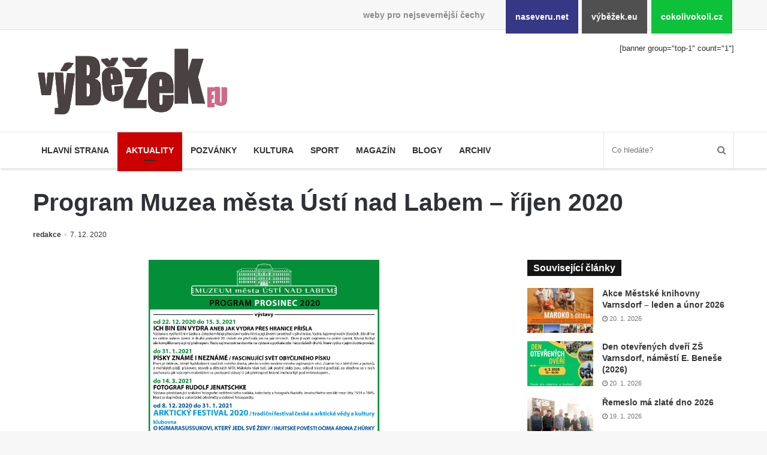

--- FILE ---
content_type: text/html; charset=UTF-8
request_url: https://www.vybezek.eu/164468-program-muzea-mesta-usti-nad-labem-rijen-2020-2/
body_size: 11620
content:
<!DOCTYPE html><html lang="cs" prefix="og: http://ogp.me/ns#"><head><meta charset="UTF-8"/><title>Program Muzea města Ústí nad Labem &#8211; říjen 2020 &#8211; výběžek.eu</title><meta name='robots' content='max-image-preview:large'/><link rel="alternate" type="application/rss+xml" title="výběžek.eu &raquo; RSS zdroj" href="https://www.vybezek.eu/feed/"/><link rel="alternate" title="oEmbed (JSON)" type="application/json+oembed" href="https://www.vybezek.eu/wp-json/oembed/1.0/embed?url=https%3A%2F%2Fwww.vybezek.eu%2F164468-program-muzea-mesta-usti-nad-labem-rijen-2020-2%2F"/><link rel="alternate" title="oEmbed (XML)" type="text/xml+oembed" href="https://www.vybezek.eu/wp-json/oembed/1.0/embed?url=https%3A%2F%2Fwww.vybezek.eu%2F164468-program-muzea-mesta-usti-nad-labem-rijen-2020-2%2F&#038;format=xml"/><meta property="og:title" content="Program Muzea města Ústí nad Labem &#8211; říjen 2020 - výběžek.eu"/><meta property="og:type" content="article"/><meta property="og:description" content="Vážení příznivci ústeckého muzea. S potěšením vám oznamujeme, že ústecké muzeum má od čtvrtka 3. pro"/><meta property="og:url" content="https://www.vybezek.eu/164468-program-muzea-mesta-usti-nad-labem-rijen-2020-2/"/><meta property="og:site_name" content="výběžek.eu"/><meta property="og:image" content="https://www.vybezek.eu/wp-uploads/ivo/2020/12/usti_muzeum_122020-780x405.jpg"/><style id='wp-img-auto-sizes-contain-inline-css'>
img:is([sizes=auto i],[sizes^="auto," i]){contain-intrinsic-size:3000px 1500px}
/*# sourceURL=wp-img-auto-sizes-contain-inline-css */</style><link rel='stylesheet' id='naseveru-style-css' href='https://www.vybezek.eu/wp-content/plugins/naseveru-boxes/naseveru-style.css' media='all'/><link rel='stylesheet' id='wp-block-library-css' href='https://www.vybezek.eu/wp-includes/css/dist/block-library/style.min.css' media='all'/><style id='global-styles-inline-css' type='text/css'>
:root{--wp--preset--aspect-ratio--square: 1;--wp--preset--aspect-ratio--4-3: 4/3;--wp--preset--aspect-ratio--3-4: 3/4;--wp--preset--aspect-ratio--3-2: 3/2;--wp--preset--aspect-ratio--2-3: 2/3;--wp--preset--aspect-ratio--16-9: 16/9;--wp--preset--aspect-ratio--9-16: 9/16;--wp--preset--color--black: #000000;--wp--preset--color--cyan-bluish-gray: #abb8c3;--wp--preset--color--white: #ffffff;--wp--preset--color--pale-pink: #f78da7;--wp--preset--color--vivid-red: #cf2e2e;--wp--preset--color--luminous-vivid-orange: #ff6900;--wp--preset--color--luminous-vivid-amber: #fcb900;--wp--preset--color--light-green-cyan: #7bdcb5;--wp--preset--color--vivid-green-cyan: #00d084;--wp--preset--color--pale-cyan-blue: #8ed1fc;--wp--preset--color--vivid-cyan-blue: #0693e3;--wp--preset--color--vivid-purple: #9b51e0;--wp--preset--gradient--vivid-cyan-blue-to-vivid-purple: linear-gradient(135deg,rgb(6,147,227) 0%,rgb(155,81,224) 100%);--wp--preset--gradient--light-green-cyan-to-vivid-green-cyan: linear-gradient(135deg,rgb(122,220,180) 0%,rgb(0,208,130) 100%);--wp--preset--gradient--luminous-vivid-amber-to-luminous-vivid-orange: linear-gradient(135deg,rgb(252,185,0) 0%,rgb(255,105,0) 100%);--wp--preset--gradient--luminous-vivid-orange-to-vivid-red: linear-gradient(135deg,rgb(255,105,0) 0%,rgb(207,46,46) 100%);--wp--preset--gradient--very-light-gray-to-cyan-bluish-gray: linear-gradient(135deg,rgb(238,238,238) 0%,rgb(169,184,195) 100%);--wp--preset--gradient--cool-to-warm-spectrum: linear-gradient(135deg,rgb(74,234,220) 0%,rgb(151,120,209) 20%,rgb(207,42,186) 40%,rgb(238,44,130) 60%,rgb(251,105,98) 80%,rgb(254,248,76) 100%);--wp--preset--gradient--blush-light-purple: linear-gradient(135deg,rgb(255,206,236) 0%,rgb(152,150,240) 100%);--wp--preset--gradient--blush-bordeaux: linear-gradient(135deg,rgb(254,205,165) 0%,rgb(254,45,45) 50%,rgb(107,0,62) 100%);--wp--preset--gradient--luminous-dusk: linear-gradient(135deg,rgb(255,203,112) 0%,rgb(199,81,192) 50%,rgb(65,88,208) 100%);--wp--preset--gradient--pale-ocean: linear-gradient(135deg,rgb(255,245,203) 0%,rgb(182,227,212) 50%,rgb(51,167,181) 100%);--wp--preset--gradient--electric-grass: linear-gradient(135deg,rgb(202,248,128) 0%,rgb(113,206,126) 100%);--wp--preset--gradient--midnight: linear-gradient(135deg,rgb(2,3,129) 0%,rgb(40,116,252) 100%);--wp--preset--font-size--small: 13px;--wp--preset--font-size--medium: 20px;--wp--preset--font-size--large: 36px;--wp--preset--font-size--x-large: 42px;--wp--preset--spacing--20: 0.44rem;--wp--preset--spacing--30: 0.67rem;--wp--preset--spacing--40: 1rem;--wp--preset--spacing--50: 1.5rem;--wp--preset--spacing--60: 2.25rem;--wp--preset--spacing--70: 3.38rem;--wp--preset--spacing--80: 5.06rem;--wp--preset--shadow--natural: 6px 6px 9px rgba(0, 0, 0, 0.2);--wp--preset--shadow--deep: 12px 12px 50px rgba(0, 0, 0, 0.4);--wp--preset--shadow--sharp: 6px 6px 0px rgba(0, 0, 0, 0.2);--wp--preset--shadow--outlined: 6px 6px 0px -3px rgb(255, 255, 255), 6px 6px rgb(0, 0, 0);--wp--preset--shadow--crisp: 6px 6px 0px rgb(0, 0, 0);}:where(.is-layout-flex){gap: 0.5em;}:where(.is-layout-grid){gap: 0.5em;}body .is-layout-flex{display: flex;}.is-layout-flex{flex-wrap: wrap;align-items: center;}.is-layout-flex > :is(*, div){margin: 0;}body .is-layout-grid{display: grid;}.is-layout-grid > :is(*, div){margin: 0;}:where(.wp-block-columns.is-layout-flex){gap: 2em;}:where(.wp-block-columns.is-layout-grid){gap: 2em;}:where(.wp-block-post-template.is-layout-flex){gap: 1.25em;}:where(.wp-block-post-template.is-layout-grid){gap: 1.25em;}.has-black-color{color: var(--wp--preset--color--black) !important;}.has-cyan-bluish-gray-color{color: var(--wp--preset--color--cyan-bluish-gray) !important;}.has-white-color{color: var(--wp--preset--color--white) !important;}.has-pale-pink-color{color: var(--wp--preset--color--pale-pink) !important;}.has-vivid-red-color{color: var(--wp--preset--color--vivid-red) !important;}.has-luminous-vivid-orange-color{color: var(--wp--preset--color--luminous-vivid-orange) !important;}.has-luminous-vivid-amber-color{color: var(--wp--preset--color--luminous-vivid-amber) !important;}.has-light-green-cyan-color{color: var(--wp--preset--color--light-green-cyan) !important;}.has-vivid-green-cyan-color{color: var(--wp--preset--color--vivid-green-cyan) !important;}.has-pale-cyan-blue-color{color: var(--wp--preset--color--pale-cyan-blue) !important;}.has-vivid-cyan-blue-color{color: var(--wp--preset--color--vivid-cyan-blue) !important;}.has-vivid-purple-color{color: var(--wp--preset--color--vivid-purple) !important;}.has-black-background-color{background-color: var(--wp--preset--color--black) !important;}.has-cyan-bluish-gray-background-color{background-color: var(--wp--preset--color--cyan-bluish-gray) !important;}.has-white-background-color{background-color: var(--wp--preset--color--white) !important;}.has-pale-pink-background-color{background-color: var(--wp--preset--color--pale-pink) !important;}.has-vivid-red-background-color{background-color: var(--wp--preset--color--vivid-red) !important;}.has-luminous-vivid-orange-background-color{background-color: var(--wp--preset--color--luminous-vivid-orange) !important;}.has-luminous-vivid-amber-background-color{background-color: var(--wp--preset--color--luminous-vivid-amber) !important;}.has-light-green-cyan-background-color{background-color: var(--wp--preset--color--light-green-cyan) !important;}.has-vivid-green-cyan-background-color{background-color: var(--wp--preset--color--vivid-green-cyan) !important;}.has-pale-cyan-blue-background-color{background-color: var(--wp--preset--color--pale-cyan-blue) !important;}.has-vivid-cyan-blue-background-color{background-color: var(--wp--preset--color--vivid-cyan-blue) !important;}.has-vivid-purple-background-color{background-color: var(--wp--preset--color--vivid-purple) !important;}.has-black-border-color{border-color: var(--wp--preset--color--black) !important;}.has-cyan-bluish-gray-border-color{border-color: var(--wp--preset--color--cyan-bluish-gray) !important;}.has-white-border-color{border-color: var(--wp--preset--color--white) !important;}.has-pale-pink-border-color{border-color: var(--wp--preset--color--pale-pink) !important;}.has-vivid-red-border-color{border-color: var(--wp--preset--color--vivid-red) !important;}.has-luminous-vivid-orange-border-color{border-color: var(--wp--preset--color--luminous-vivid-orange) !important;}.has-luminous-vivid-amber-border-color{border-color: var(--wp--preset--color--luminous-vivid-amber) !important;}.has-light-green-cyan-border-color{border-color: var(--wp--preset--color--light-green-cyan) !important;}.has-vivid-green-cyan-border-color{border-color: var(--wp--preset--color--vivid-green-cyan) !important;}.has-pale-cyan-blue-border-color{border-color: var(--wp--preset--color--pale-cyan-blue) !important;}.has-vivid-cyan-blue-border-color{border-color: var(--wp--preset--color--vivid-cyan-blue) !important;}.has-vivid-purple-border-color{border-color: var(--wp--preset--color--vivid-purple) !important;}.has-vivid-cyan-blue-to-vivid-purple-gradient-background{background: var(--wp--preset--gradient--vivid-cyan-blue-to-vivid-purple) !important;}.has-light-green-cyan-to-vivid-green-cyan-gradient-background{background: var(--wp--preset--gradient--light-green-cyan-to-vivid-green-cyan) !important;}.has-luminous-vivid-amber-to-luminous-vivid-orange-gradient-background{background: var(--wp--preset--gradient--luminous-vivid-amber-to-luminous-vivid-orange) !important;}.has-luminous-vivid-orange-to-vivid-red-gradient-background{background: var(--wp--preset--gradient--luminous-vivid-orange-to-vivid-red) !important;}.has-very-light-gray-to-cyan-bluish-gray-gradient-background{background: var(--wp--preset--gradient--very-light-gray-to-cyan-bluish-gray) !important;}.has-cool-to-warm-spectrum-gradient-background{background: var(--wp--preset--gradient--cool-to-warm-spectrum) !important;}.has-blush-light-purple-gradient-background{background: var(--wp--preset--gradient--blush-light-purple) !important;}.has-blush-bordeaux-gradient-background{background: var(--wp--preset--gradient--blush-bordeaux) !important;}.has-luminous-dusk-gradient-background{background: var(--wp--preset--gradient--luminous-dusk) !important;}.has-pale-ocean-gradient-background{background: var(--wp--preset--gradient--pale-ocean) !important;}.has-electric-grass-gradient-background{background: var(--wp--preset--gradient--electric-grass) !important;}.has-midnight-gradient-background{background: var(--wp--preset--gradient--midnight) !important;}.has-small-font-size{font-size: var(--wp--preset--font-size--small) !important;}.has-medium-font-size{font-size: var(--wp--preset--font-size--medium) !important;}.has-large-font-size{font-size: var(--wp--preset--font-size--large) !important;}.has-x-large-font-size{font-size: var(--wp--preset--font-size--x-large) !important;}
/*# sourceURL=global-styles-inline-css */
</style>
<style id='classic-theme-styles-inline-css'>
/*! This file is auto-generated */
.wp-block-button__link{color:#fff;background-color:#32373c;border-radius:9999px;box-shadow:none;text-decoration:none;padding:calc(.667em + 2px) calc(1.333em + 2px);font-size:1.125em}.wp-block-file__button{background:#32373c;color:#fff;text-decoration:none}
/*# sourceURL=/wp-includes/css/classic-themes.min.css */</style><link rel='stylesheet' id='LightGallery-Style-css' href='https://www.vybezek.eu/wp-content/plugins/lightgallery/library/css/lightgallery.css' media='all'/><link rel='stylesheet' id='tie-css-styles-css' href='https://www.vybezek.eu/wp-content/themes/jannah/assets/css/style.min.css' media='all'/><link rel='stylesheet' id='tie-css-style-custom-css' href='https://www.vybezek.eu/wp-content/themes/jannah/assets/custom-css/style-custom-3.css' media='all'/><script id="jquery-core-js-extra">
/* <![CDATA[ */
var tie = {"is_rtl":"","ajaxurl":"https://www.vybezek.eu/administrator2018/admin-ajax.php","mobile_menu_active":"true","mobile_menu_top":"","mobile_menu_parent":"","lightbox_all":"","lightbox_gallery":"","lightbox_skin":"metro-black","lightbox_thumb":"horizontal","lightbox_arrows":"","is_singular":"1","is_sticky_video":"1","reading_indicator":"","lazyload":"","select_share":"","select_share_twitter":"","select_share_facebook":"true","select_share_linkedin":"","select_share_email":"","facebook_app_id":"","twitter_username":"","responsive_tables":"true","ad_blocker_detector":"","sticky_behavior":"default","sticky_desktop":"","sticky_mobile":"","ajax_loader":"\u003Cdiv class=\"loader-overlay\"\u003E\n\t\t\t\t\u003Cdiv class=\"spinner\"\u003E\n\t\t\t\t\t\u003Cdiv class=\"bounce1\"\u003E\u003C/div\u003E\n\t\t\t\t\t\u003Cdiv class=\"bounce2\"\u003E\u003C/div\u003E\n\t\t\t\t\t\u003Cdiv class=\"bounce3\"\u003E \u003C/div\u003E\n\t\t\t\t\u003C/div\u003E\n\t\t\t\u003C/div\u003E","type_to_search":"","lang_no_results":"Bohu\u017eel jsme nic nenalezli"};
//# sourceURL=jquery-core-js-extra
/* ]]> */</script><script src="https://www.vybezek.eu/wp-includes/js/jquery/jquery.min.js" id="jquery-core-js"></script><script src="https://www.vybezek.eu/wp-includes/js/jquery/jquery-migrate.min.js" id="jquery-migrate-js"></script><link rel="canonical" href="https://www.vybezek.eu/164468-program-muzea-mesta-usti-nad-labem-rijen-2020-2/"/><meta name="generator" content="Jannah 3.1.0"/><meta name="theme-color" content="#0088ff"/><meta name="viewport" content="width=device-width, initial-scale=1.0"/><link rel="icon" href="https://www.vybezek.eu/wp-uploads/2018/09/cropped-favicon-vybezek-32x32.png" sizes="32x32"/><link rel="icon" href="https://www.vybezek.eu/wp-uploads/2018/09/cropped-favicon-vybezek-192x192.png" sizes="192x192"/><link rel="apple-touch-icon" href="https://www.vybezek.eu/wp-uploads/2018/09/cropped-favicon-vybezek-180x180.png"/><meta name="msapplication-TileImage" content="https://www.vybezek.eu/wp-uploads/2018/09/cropped-favicon-vybezek-270x270.png"/></head><body id="tie-body" class="wp-singular post-template-default single single-post postid-164468 single-format-standard wp-theme-jannah wrapper-has-shadow block-head-4 magazine2 is-thumb-overlay-disabled is-desktop is-header-layout-3 has-header-ad sidebar-right has-sidebar post-layout-3 wide-title-narrow-media"><div class="background-overlay"><div id="bar"><div class="container"><div>weby pro nejsevernější čechy</div><ul><li class="naseverunet"><a href="https://www.naseveru.net">naseveru.net</a></li><li class="vybezekeu"><a href="https://www.vybezek.eu">výběžek.eu</a></li><li class="cokolivokolicz"><a href="https://www.cokolivokoli.cz">cokolivokoli.cz</a></li></ul></div></div><div id="tie-container" class="site tie-container"><div id="tie-wrapper"><header id="theme-header" class="header-layout-3 main-nav-light main-nav-below has-shadow mobile-header-default"><div class="container"><div class="tie-row logo-row"><div class="logo-wrapper"><div class="tie-col-md-4 logo-container"><a href="#" id="mobile-menu-icon"><span class="nav-icon"></span></a><div id="logo" class="image-logo" style="margin-top:20px;margin-bottom:10px;"><a title="výběžek.eu" href="https://www.vybezek.eu/"><img src="https://www.vybezek.eu/wp-uploads/2018/08/349iransparent.png" alt="výběžek.eu" class="logo_normal" width="349" height="140" style="max-height:140px;width:auto;"><img src="https://www.vybezek.eu/wp-uploads/2018/08/349iransparent.png" alt="výběžek.eu" class="logo_2x" width="349" height="140" style="max-height:140px;width:auto;"></a></div><!-- #logo /--></div><!-- .tie-col /--></div><!-- .logo-wrapper /--><div class="tie-col-md-8 stream-item stream-item-top-wrapper"><div class="stream-item-top">[banner group="top-1" count="1"]</div></div><!-- .tie-col /--></div><!-- .tie-row /--></div><!-- .container /--><div class="main-nav-wrapper"><nav id="main-nav" data-skin="search-in-main-nav live-search-light" class=" live-search-parent" aria-label="Primary Navigation"><div class="container"><div class="main-menu-wrapper"><div id="menu-components-wrap"><div class="main-menu main-menu-wrap tie-alignleft"><div id="main-nav-menu" class="main-menu"><ul id="menu-mainmenu" class="menu" role="menubar"><li id="menu-item-122104" class="menu-item menu-item-type-custom menu-item-object-custom menu-item-122104 miw-object-122104"><a href="/">Hlavní strana</a></li><li id="menu-item-10253" class="menu-item menu-item-type-taxonomy menu-item-object-category current-post-ancestor menu-item-10253 miw-object-4 tie-current-menu"><a href="https://www.vybezek.eu/tema/news/">Aktuality</a></li><li id="menu-item-122382" class="menu-item menu-item-type-taxonomy menu-item-object-category menu-item-122382 miw-object-8"><a href="https://www.vybezek.eu/tema/pozvanky/">Pozvánky</a></li><li id="menu-item-10250" class="menu-item menu-item-type-taxonomy menu-item-object-category menu-item-10250 miw-object-7"><a href="https://www.vybezek.eu/tema/kultura/">Kultura</a></li><li id="menu-item-10254" class="menu-item menu-item-type-taxonomy menu-item-object-category menu-item-10254 miw-object-5"><a href="https://www.vybezek.eu/tema/sport/">Sport</a></li><li id="menu-item-10255" class="menu-item menu-item-type-taxonomy menu-item-object-category menu-item-10255 miw-object-10"><a href="https://www.vybezek.eu/tema/magazin/">Magazín</a></li><li id="menu-item-10256" class="menu-item menu-item-type-taxonomy menu-item-object-category menu-item-10256 miw-object-33"><a href="https://www.vybezek.eu/tema/blogy/">Blogy</a></li><li id="menu-item-10265" class="menu-item menu-item-type-taxonomy menu-item-object-category menu-item-10265 miw-object-54"><a href="https://www.vybezek.eu/tema/archiv/">Archiv</a></li></ul></div></div><!-- .main-menu.tie-alignleft /--><ul class="components"><li class="search-bar menu-item custom-menu-link" aria-label="Search"><form method="get" id="search" action="https://www.vybezek.eu//"><input id="search-input" class="is-ajax-search" type="text" name="s" title="Co hledáte?" placeholder="Co hledáte?"/><button id="search-submit" type="submit"><span class="fa fa-search" aria-hidden="true"></span></button></form></li></ul><!-- Components --></div><!-- #menu-components-wrap /--></div><!-- .main-menu-wrapper /--></div><!-- .container /--></nav><!-- #main-nav /--></div><!-- .main-nav-wrapper /--></header><div class="container"><div class="container-wrapper fullwidth-entry-title"><header class="entry-header-outer"><div class="entry-header"><h1 class="post-title entry-title">Program Muzea města Ústí nad Labem &#8211; říjen 2020</h1><div class="post-meta"><span class="meta-author meta-item"><a href="https://www.vybezek.eu/author/redakce/" class="author-name" title="redakce"><span class="fa fa-user" aria-hidden="true"></span> redakce</a></span><span class="date meta-item"><span class="fa fa-clock-o" aria-hidden="true"></span> <span>7. 12. 2020</span></span><div class="clearfix"></div></div><!-- .post-meta --></div><!-- .entry-header /--></header><!-- .entry-header-outer /--></div></div><div id="content" class="site-content container"><div class="tie-row main-content-row"><div class="main-content tie-col-md-8 tie-col-xs-12" role="main"><article id="the-post" class="container-wrapper post-content"><div class="featured-area"><div class="featured-area-inner"><figure class="single-featured-image"><img width="1316" height="1861" src="https://www.vybezek.eu/wp-uploads/ivo/2020/12/usti_muzeum_122020.jpg" class="portrait wp-post-image" alt="" decoding="async" fetchpriority="high" srcset="https://www.vybezek.eu/wp-uploads/ivo/2020/12/usti_muzeum_122020.jpg 1316w, https://www.vybezek.eu/wp-uploads/ivo/2020/12/usti_muzeum_122020-768x1086.jpg 768w, https://www.vybezek.eu/wp-uploads/ivo/2020/12/usti_muzeum_122020-1086x1536.jpg 1086w" sizes="(max-width: 1316px) 100vw, 1316px"/></figure></div></div><div class="entry-content entry clearfix"><p>Vážení příznivci ústeckého muzea.</p><p><span id="more-164468"></span>S potěšením vám oznamujeme, že ústecké muzeum má od čtvrtka 3. prosince 2020 otevřeno pro veřejnost. Můžete tedy opět navštívit výstavy „<strong>PÍSKY ZNÁMÉ I NEZNÁMÉ, ANEB FASCINUJÍCÍ SVĚT OBYČEJNÉHO PÍSKU</strong>“ a „<strong>FOTOGRAF RUDOLF JENATSCHKE</strong>“.</p><p>V platnosti však zůstávají protiepidemická opatření (roušky, rozestupy, dezinfekce a omezení kapacity).</p><p>Od 22. prosince budete mít možnost navštívit výstavu „<strong>ICH BIN EIN VYDRA ANEB JAK VYDRA PŘES HRANICE PŘIŠLA</strong>“. Výstava o vydře říční v Sasku a Ústeckém kraji představí vydru říční a její životní prostředí v plné kráse. Vydra, tajemný noční živočich, žila dříve na celém našem území. V druhé polovině 20. století ale přežívala jen na pár místech.  Dnes ji opět najdeme na celém území. Návrat to byl ale komplikovaný a plný překvapení. Řadu zajímavostí se dozvíte na výstavě a potkáte zde i řadu dalších druhů, které vydru v jejím životě provází.</p><p>Až do 31. ledna 2021 máte také možnost navštívit v muzeu výstavy z letošního ročníku <strong>ARKTICKÉHO FESTIVALU</strong>  české a arktické vědy a kultury. Jeho hlavním cílem je prohlubování již existujících kontaktů mezi českými a arktickými vědci a umělci a navazování spolupráce. Celkem tři výstavy „<strong>O IGIMARASUSSUKOVI, KTERÝ JEDL SVÉ ŽENY</strong>“, „<strong>KANADSKÁ ARKTIDA JE PLNÁ ŽIVOTA</strong>“ a „<strong>SÁMSKÉ POHÁDKY A POVĚSTI</strong>“ jsou k vidění v muzejní kavárně a v přilehlém prostoru.</p><p>Rádi bychom upozornili na změny v otevírací době –během Vánoc bude ústecké muzeum ve dnech <strong>24., 28., 31. 12. 2020 a 1. 1. 2021</strong> zavřeno.</p><p>S pozdravem z Muzea města Ústí nad Labem</p><p>Martin Novák<br/>
propagační referent, kustod<br/>
e-mail: novak@muzeumusti.cz<br/>
web: <a href="http://www.muzeumusti.cz/">www.muzeumusti.cz</a></p><div id='gallery-1' class='gallery galleryid-164468 gallery-columns-4 gallery-size-thumbnail'><figure class='gallery-item'><div class='gallery-icon portrait'><a href='https://www.vybezek.eu/wp-uploads/ivo/2018/10/null.jpg'><img decoding="async" width="220" height="150" src="https://www.vybezek.eu/wp-uploads/ivo/2018/10/null-220x150.jpg" class="attachment-thumbnail size-thumbnail" alt=""/></a></div></figure></div><div class="post-bottom-meta"><div class="post-bottom-meta-title"><span class="fa fa-tags" aria-hidden="true"></span> Tagy</div><span class="tagcloud"><a href="https://www.vybezek.eu/stitek/vystava/" rel="tag">výstava</a> <a href="https://www.vybezek.eu/stitek/muzeum/" rel="tag">muzeum</a> <a href="https://www.vybezek.eu/stitek/usti-nad-labem/" rel="tag">Ústí nad Labem</a></span></div></div><!-- .entry-content /--><script type="application/ld+json">{"@context":"http:\/\/schema.org","@type":"Article","dateCreated":"2020-12-07T16:29:28+01:00","datePublished":"2020-12-07T16:29:28+01:00","dateModified":"2020-12-07T16:29:28+01:00","headline":"Program Muzea m\u011bsta \u00dast\u00ed nad Labem &#8211; \u0159\u00edjen 2020","name":"Program Muzea m\u011bsta \u00dast\u00ed nad Labem &#8211; \u0159\u00edjen 2020","keywords":"v\u00fdstava,muzeum,\u00dast\u00ed nad Labem","url":"https:\/\/www.vybezek.eu\/164468-program-muzea-mesta-usti-nad-labem-rijen-2020-2\/","description":"V\u00e1\u017een\u00ed p\u0159\u00edznivci \u00fasteck\u00e9ho muzea. S pot\u011b\u0161en\u00edm v\u00e1m oznamujeme, \u017ee \u00fasteck\u00e9 muzeum m\u00e1 od \u010dtvrtka 3. prosince 2020 otev\u0159eno pro ve\u0159ejnost. M\u016f\u017eete tedy op\u011bt nav\u0161t\u00edvit v\u00fdstavy \u201eP\u00cdSKY ZN\u00c1M\u00c9 I NEZN\u00c1M\u00c9, ANEB F","copyrightYear":"2020","articleSection":"Mejlem","articleBody":"V\u00e1\u017een\u00ed p\u0159\u00edznivci \u00fasteck\u00e9ho muzea.\r\n\r\nS pot\u011b\u0161en\u00edm v\u00e1m oznamujeme, \u017ee \u00fasteck\u00e9 muzeum m\u00e1 od \u010dtvrtka 3. prosince 2020 otev\u0159eno pro ve\u0159ejnost. M\u016f\u017eete tedy op\u011bt nav\u0161t\u00edvit v\u00fdstavy \u201eP\u00cdSKY ZN\u00c1M\u00c9 I NEZN\u00c1M\u00c9, ANEB FASCINUJ\u00cdC\u00cd SV\u011aT OBY\u010cEJN\u00c9HO P\u00cdSKU\u201c a \u201eFOTOGRAF RUDOLF JENATSCHKE\u201c.\r\n\r\nV platnosti v\u0161ak z\u016fst\u00e1vaj\u00ed protiepidemick\u00e1 opat\u0159en\u00ed (rou\u0161ky, rozestupy, dezinfekce a omezen\u00ed kapacity).\r\n\r\nOd 22. prosince budete m\u00edt mo\u017enost nav\u0161t\u00edvit v\u00fdstavu \u201eICH BIN EIN VYDRA ANEB JAK VYDRA P\u0158ES HRANICE P\u0158I\u0160LA\u201c. V\u00fdstava o vyd\u0159e \u0159\u00ed\u010dn\u00ed v Sasku a \u00dasteck\u00e9m kraji p\u0159edstav\u00ed vydru \u0159\u00ed\u010dn\u00ed a jej\u00ed \u017eivotn\u00ed prost\u0159ed\u00ed v pln\u00e9 kr\u00e1se. Vydra, tajemn\u00fd no\u010dn\u00ed \u017eivo\u010dich, \u017eila d\u0159\u00edve na cel\u00e9m na\u0161em \u00fazem\u00ed. V druh\u00e9 polovin\u011b 20. stolet\u00ed ale p\u0159e\u017e\u00edvala jen na p\u00e1r m\u00edstech.\u00a0 Dnes ji op\u011bt najdeme na cel\u00e9m \u00fazem\u00ed. N\u00e1vrat to byl ale komplikovan\u00fd a pln\u00fd p\u0159ekvapen\u00ed. \u0158adu zaj\u00edmavost\u00ed se dozv\u00edte na v\u00fdstav\u011b a potk\u00e1te zde i \u0159adu dal\u0161\u00edch druh\u016f, kter\u00e9 vydru v jej\u00edm \u017eivot\u011b prov\u00e1z\u00ed.\r\n\r\nA\u017e do 31. ledna 2021 m\u00e1te tak\u00e9 mo\u017enost nav\u0161t\u00edvit v\u00a0muzeu v\u00fdstavy z\u00a0leto\u0161n\u00edho ro\u010dn\u00edku\u00a0ARKTICK\u00c9HO FESTIVALU\u00a0\u00a0\u010desk\u00e9 a arktick\u00e9 v\u011bdy a kultury. Jeho hlavn\u00edm c\u00edlem je prohlubov\u00e1n\u00ed ji\u017e existuj\u00edc\u00edch kontakt\u016f mezi \u010desk\u00fdmi a arktick\u00fdmi v\u011bdci a um\u011blci a navazov\u00e1n\u00ed spolupr\u00e1ce. Celkem t\u0159i v\u00fdstavy \u201eO IGIMARASUSSUKOVI, KTER\u00dd JEDL SV\u00c9 \u017dENY\u201c, \u201eKANADSK\u00c1 ARKTIDA JE PLN\u00c1 \u017dIVOTA\u201c a \u201eS\u00c1MSK\u00c9 POH\u00c1DKY A POV\u011aSTI\u201c jsou k\u00a0vid\u011bn\u00ed v\u00a0muzejn\u00ed kav\u00e1rn\u011b a v\u00a0p\u0159ilehl\u00e9m prostoru.\r\n\r\nR\u00e1di bychom upozornili na zm\u011bny v otev\u00edrac\u00ed dob\u011b \u2013b\u011bhem V\u00e1noc\u00a0bude \u00fasteck\u00e9 muzeum ve dnech\u00a024., 28., 31. 12. 2020 a 1. 1. 2021\u00a0zav\u0159eno.\r\n\r\nS pozdravem z Muzea m\u011bsta \u00dast\u00ed nad Labem\r\n\r\nMartin Nov\u00e1k\r\npropaga\u010dn\u00ed referent, kustod\r\ne-mail: novak@muzeumusti.cz\r\nweb: www.muzeumusti.cz\r\n\r\n","publisher":{"@id":"#Publisher","@type":"Organization","name":"v\u00fdb\u011b\u017eek.eu","logo":{"@type":"ImageObject","url":"https:\/\/www.vybezek.eu\/wp-uploads\/2018\/08\/349iransparent.png"}},"sourceOrganization":{"@id":"#Publisher"},"copyrightHolder":{"@id":"#Publisher"},"mainEntityOfPage":{"@type":"WebPage","@id":"https:\/\/www.vybezek.eu\/164468-program-muzea-mesta-usti-nad-labem-rijen-2020-2\/"},"author":{"@type":"Person","name":"redakce","url":"https:\/\/www.vybezek.eu\/author\/redakce\/"},"image":{"@type":"ImageObject","url":"https:\/\/www.vybezek.eu\/wp-uploads\/ivo\/2020\/12\/usti_muzeum_122020.jpg","width":1316,"height":1861}}</script><div class="post-footer post-footer-on-bottom"><div class="share-links "><a href="http://www.facebook.com/sharer.php?u=https://www.vybezek.eu/164468-program-muzea-mesta-usti-nad-labem-rijen-2020-2/" rel="external" target="_blank" class="facebook-share-btn large-share-button"><span class="fa fa-facebook"></span> <span class="social-text">Facebook</span></a><a href="https://twitter.com/intent/tweet?text=Program+Muzea+m%C4%9Bsta+%C3%9Ast%C3%AD+nad+Labem+%E2%80%93+%C5%99%C3%ADjen+2020&#038;url=https://www.vybezek.eu/164468-program-muzea-mesta-usti-nad-labem-rijen-2020-2/" rel="external" target="_blank" class="twitter-share-btn large-share-button"><span class="fa fa-twitter"></span> <span class="social-text">Twitter</span></a><a href="#" rel="external" target="_blank" class="print-share-btn"><span class="fa fa-print"></span> <span class="screen-reader-text">Tisknout</span></a></div><!-- .share-links /--></div><!-- .post-footer-on-top /--></article><!-- #the-post /--><div class="post-components"></div><!-- .post-components /--></div><!-- .main-content --><aside class="sidebar tie-col-md-4 tie-col-xs-12 normal-side" aria-label="Primary Sidebar"><div class="theiaStickySidebar"><div class="widget-souvisejici-clanky"><div id="posts-list-widget-4" class="container-wrapper widget posts-list"><div class="widget-title the-global-title has-block-head-4"><h4>Související články</h4></div><div class=""><ul class="posts-list-items"><li class="widget-post-list"><div class="post-widget-thumbnail"><a href="https://www.vybezek.eu/283233-akce-mestske-knihovny-varnsdorf-leden-a-unor-2026/" title="Akce Městské knihovny Varnsdorf &#8211; leden a únor 2026" class="post-thumb"><div class="post-thumb-overlay-wrap"><div class="post-thumb-overlay"><span class="icon"></span></div></div><img width="220" height="150" src="https://www.vybezek.eu/wp-uploads/ivo/2026/01/plakat-maroko-varnsdorf-2-220x150.jpg" class="attachment-jannah-image-small size-jannah-image-small tie-small-image wp-post-image" alt="" decoding="async" loading="lazy"/></a></div><div class="post-widget-body "><h3 class="post-title"><a href="https://www.vybezek.eu/283233-akce-mestske-knihovny-varnsdorf-leden-a-unor-2026/" title="Akce Městské knihovny Varnsdorf &#8211; leden a únor 2026">Akce Městské knihovny Varnsdorf &#8211; leden a únor 2026</a></h3><div class="post-meta"><span class="date meta-item"><span class="fa fa-clock-o" aria-hidden="true"></span> <span>20. 1. 2026</span></span></div></div></li><li class="widget-post-list"><div class="post-widget-thumbnail"><a href="https://www.vybezek.eu/283225-den-otevrenych-dveri-zs-varnsdorf-namesti-e-benese-2026/" title="Den otevřených dveří ZŠ Varnsdorf, náměstí E. Beneše (2026)" class="post-thumb"><div class="post-thumb-overlay-wrap"><div class="post-thumb-overlay"><span class="icon"></span></div></div><img width="220" height="150" src="https://www.vybezek.eu/wp-uploads/ivo/2026/01/dod_2026-220x150.png" class="attachment-jannah-image-small size-jannah-image-small tie-small-image wp-post-image" alt="" decoding="async" loading="lazy"/></a></div><div class="post-widget-body "><h3 class="post-title"><a href="https://www.vybezek.eu/283225-den-otevrenych-dveri-zs-varnsdorf-namesti-e-benese-2026/" title="Den otevřených dveří ZŠ Varnsdorf, náměstí E. Beneše (2026)">Den otevřených dveří ZŠ Varnsdorf, náměstí E. Beneše (2026)</a></h3><div class="post-meta"><span class="date meta-item"><span class="fa fa-clock-o" aria-hidden="true"></span> <span>20. 1. 2026</span></span></div></div></li><li class="widget-post-list"><div class="post-widget-thumbnail"><a href="https://www.vybezek.eu/283207-remeslo-ma-zlate-dno-2026/" title="Řemeslo má zlaté dno 2026" class="post-thumb"><div class="post-thumb-overlay-wrap"><div class="post-thumb-overlay"><span class="icon"></span></div></div><img width="220" height="150" src="https://www.vybezek.eu/wp-uploads/ivo/2026/01/img-20260116-wa0034-220x150.jpg" class="attachment-jannah-image-small size-jannah-image-small tie-small-image wp-post-image" alt="" decoding="async" loading="lazy"/></a></div><div class="post-widget-body "><h3 class="post-title"><a href="https://www.vybezek.eu/283207-remeslo-ma-zlate-dno-2026/" title="Řemeslo má zlaté dno 2026">Řemeslo má zlaté dno 2026</a></h3><div class="post-meta"><span class="date meta-item"><span class="fa fa-clock-o" aria-hidden="true"></span> <span>19. 1. 2026</span></span></div></div></li><li class="widget-post-list"><div class="post-widget-thumbnail"><a href="https://www.vybezek.eu/283146-basketbal-extra-liga-zeny-u17-skupina-a-valecnice-decin-vs-bk-lvice-litomerice/" title="Basketbal &#8211; extra liga ženy U17 (skupina A) &#8211; Válečnice Děčín vs BK Lvice Litoměřice" class="post-thumb"><div class="post-thumb-overlay-wrap"><div class="post-thumb-overlay"><span class="icon"></span></div></div><img width="220" height="150" src="https://www.vybezek.eu/wp-uploads/ivo/2026/01/38-iw2_5593-220x150.jpg" class="attachment-jannah-image-small size-jannah-image-small tie-small-image wp-post-image" alt="" decoding="async" loading="lazy"/></a></div><div class="post-widget-body "><h3 class="post-title"><a href="https://www.vybezek.eu/283146-basketbal-extra-liga-zeny-u17-skupina-a-valecnice-decin-vs-bk-lvice-litomerice/" title="Basketbal &#8211; extra liga ženy U17 (skupina A) &#8211; Válečnice Děčín vs BK Lvice Litoměřice">Basketbal &#8211; extra liga ženy U17 (skupina A) &#8211; Válečnice Děčín vs BK Lvice Litoměřice</a></h3><div class="post-meta"><span class="date meta-item"><span class="fa fa-clock-o" aria-hidden="true"></span> <span>18. 1. 2026</span></span></div></div></li><li class="widget-post-list"><div class="post-widget-thumbnail"><a href="https://www.vybezek.eu/283139-turisticky-den-v-saskem-svycarsku-14-3-2026/" title="Turistický den v Saském Švýcarsku (14. 3. 2026)" class="post-thumb"><div class="post-thumb-overlay-wrap"><div class="post-thumb-overlay"><span class="icon"></span></div></div><img width="220" height="150" src="https://www.vybezek.eu/wp-uploads/ivo/2026/01/sas_svyc-220x150.jpg" class="attachment-jannah-image-small size-jannah-image-small tie-small-image wp-post-image" alt="" decoding="async" loading="lazy"/></a></div><div class="post-widget-body "><h3 class="post-title"><a href="https://www.vybezek.eu/283139-turisticky-den-v-saskem-svycarsku-14-3-2026/" title="Turistický den v Saském Švýcarsku (14. 3. 2026)">Turistický den v Saském Švýcarsku (14. 3. 2026)</a></h3><div class="post-meta"><span class="date meta-item"><span class="fa fa-clock-o" aria-hidden="true"></span> <span>17. 1. 2026</span></span></div></div></li></ul></div><div class="clearfix"></div></div></div></div><!-- .theiaStickySidebar /--></aside><!-- .sidebar /--></div><!-- .main-content-row /--></div><!-- #content /--><div class="container full-width related-posts-full-width"><div class="tie-row"><div class="tie-col-md-12"><div id="related-posts" class="container-wrapper"><div class="mag-box-title the-global-title"><h3>Podobné články</h3></div><div class="related-posts-list"><div class="related-item"><a href="https://www.vybezek.eu/283233-akce-mestske-knihovny-varnsdorf-leden-a-unor-2026/" title="Akce Městské knihovny Varnsdorf &#8211; leden a únor 2026" class="post-thumb"><div class="post-thumb-overlay-wrap"><div class="post-thumb-overlay"><span class="icon"></span></div></div><img width="390" height="220" src="https://www.vybezek.eu/wp-uploads/ivo/2026/01/plakat-maroko-varnsdorf-2-390x220.jpg" class="attachment-jannah-image-large size-jannah-image-large wp-post-image" alt="" decoding="async" loading="lazy"/></a><div class="post-meta"><span class="date meta-item"><span class="fa fa-clock-o" aria-hidden="true"></span> <span>20. 1. 2026</span></span><div class="tie-alignright"><span class="meta-views meta-item "><span class="tie-icon-fire" aria-hidden="true"></span> 88</span></div><div class="clearfix"></div></div><!-- .post-meta --><h3 class="post-title"><a href="https://www.vybezek.eu/283233-akce-mestske-knihovny-varnsdorf-leden-a-unor-2026/" title="Akce Městské knihovny Varnsdorf &#8211; leden a únor 2026">Akce Městské knihovny Varnsdorf &#8211; leden a únor 2026</a></h3></div><!-- .related-item /--><div class="related-item"><a href="https://www.vybezek.eu/283076-fotorok-2026-vernisaz/" title="Fotorok 2026 &#8211; vernisáž" class="post-thumb"><div class="post-thumb-overlay-wrap"><div class="post-thumb-overlay"><span class="icon"></span></div></div><img width="390" height="220" src="https://www.vybezek.eu/wp-uploads/ivo/2026/01/iw2_5415-390x220.jpg" class="attachment-jannah-image-large size-jannah-image-large wp-post-image" alt="" decoding="async" loading="lazy"/></a><div class="post-meta"><span class="date meta-item"><span class="fa fa-clock-o" aria-hidden="true"></span> <span>13. 1. 2026</span></span><div class="tie-alignright"><span class="meta-views meta-item "><span class="tie-icon-fire" aria-hidden="true"></span> 199</span></div><div class="clearfix"></div></div><!-- .post-meta --><h3 class="post-title"><a href="https://www.vybezek.eu/283076-fotorok-2026-vernisaz/" title="Fotorok 2026 &#8211; vernisáž">Fotorok 2026 &#8211; vernisáž</a></h3></div><!-- .related-item /--><div class="related-item"><a href="https://www.vybezek.eu/282672-lednove-putovani-za-betlemy-2026/" title="Lednové putování za betlémy 2026" class="post-thumb"><div class="post-thumb-overlay-wrap"><div class="post-thumb-overlay"><span class="icon"></span></div></div><img width="390" height="220" src="https://www.vybezek.eu/wp-uploads/ivo/2025/12/za-betlemy-rumburku-a-jirikova_kruh-pratel-muzea-varnsdorf_3-1-2026-390x220.jpg" class="attachment-jannah-image-large size-jannah-image-large wp-post-image" alt="" decoding="async" loading="lazy"/></a><div class="post-meta"><span class="date meta-item"><span class="fa fa-clock-o" aria-hidden="true"></span> <span>5. 1. 2026</span></span><div class="tie-alignright"><span class="meta-views meta-item "><span class="tie-icon-fire" aria-hidden="true"></span> 259</span></div><div class="clearfix"></div></div><!-- .post-meta --><h3 class="post-title"><a href="https://www.vybezek.eu/282672-lednove-putovani-za-betlemy-2026/" title="Lednové putování za betlémy 2026">Lednové putování za betlémy 2026</a></h3></div><!-- .related-item /--><div class="related-item"><a href="https://www.vybezek.eu/282296-prohlidka-betlemu-v-rumburku-a-jirikove-2026/" title="Prohlídka betlémů v Rumburku a Jiříkově 2026" class="post-thumb"><div class="post-thumb-overlay-wrap"><div class="post-thumb-overlay"><span class="icon"></span></div></div><img width="390" height="220" src="https://www.vybezek.eu/wp-uploads/ivo/2025/12/za-betlemy-rumburku-a-jirikova_kruh-pratel-muzea-varnsdorf_3-1-2026-390x220.jpg" class="attachment-jannah-image-large size-jannah-image-large wp-post-image" alt="" decoding="async" loading="lazy"/></a><div class="post-meta"><span class="date meta-item"><span class="fa fa-clock-o" aria-hidden="true"></span> <span>22. 12. 2025</span></span><div class="tie-alignright"><span class="meta-views meta-item "><span class="tie-icon-fire" aria-hidden="true"></span> 446</span></div><div class="clearfix"></div></div><!-- .post-meta --><h3 class="post-title"><a href="https://www.vybezek.eu/282296-prohlidka-betlemu-v-rumburku-a-jirikove-2026/" title="Prohlídka betlémů v Rumburku a Jiříkově 2026">Prohlídka betlémů v Rumburku a Jiříkově 2026</a></h3></div><!-- .related-item /--><div class="related-item"><a href="https://www.vybezek.eu/280260-julie-machallova-the-secrets-of-desire-tajemstvi-touhy-vernisaz/" title="Julie Machallová: The Secrets of Desire / Tajemství touhy (vernisáž)" class="post-thumb"><div class="post-thumb-overlay-wrap"><div class="post-thumb-overlay"><span class="icon"></span></div></div><img width="390" height="220" src="https://www.vybezek.eu/wp-uploads/ivo/2025/12/vdf_vernisaz2-390x220.jpg" class="attachment-jannah-image-large size-jannah-image-large wp-post-image" alt="" decoding="async" loading="lazy"/></a><div class="post-meta"><span class="date meta-item"><span class="fa fa-clock-o" aria-hidden="true"></span> <span>5. 12. 2025</span></span><div class="tie-alignright"><span class="meta-views meta-item "><span class="tie-icon-fire" aria-hidden="true"></span> 333</span></div><div class="clearfix"></div></div><!-- .post-meta --><h3 class="post-title"><a href="https://www.vybezek.eu/280260-julie-machallova-the-secrets-of-desire-tajemstvi-touhy-vernisaz/" title="Julie Machallová: The Secrets of Desire / Tajemství touhy (vernisáž)">Julie Machallová: The Secrets of Desire / Tajemství touhy (vernisáž)</a></h3></div><!-- .related-item /--><div class="related-item"><a href="https://www.vybezek.eu/279680-zahajeni-adventu-v-rumburku-2025-cislo-dva-vystava-betlemu-a-perlickovych-ozdob/" title="Zahájení adventu v Rumburku 2025 číslo dva (výstava betlémů a perličkových ozdob)" class="post-thumb"><div class="post-thumb-overlay-wrap"><div class="post-thumb-overlay"><span class="icon"></span></div></div><img width="390" height="220" src="https://www.vybezek.eu/wp-uploads/ivo/2025/11/iw2_7208-390x220.jpg" class="attachment-jannah-image-large size-jannah-image-large wp-post-image" alt="" decoding="async" loading="lazy"/></a><div class="post-meta"><span class="date meta-item"><span class="fa fa-clock-o" aria-hidden="true"></span> <span>29. 11. 2025</span></span><div class="tie-alignright"><span class="meta-views meta-item "><span class="tie-icon-fire" aria-hidden="true"></span> 413</span></div><div class="clearfix"></div></div><!-- .post-meta --><h3 class="post-title"><a href="https://www.vybezek.eu/279680-zahajeni-adventu-v-rumburku-2025-cislo-dva-vystava-betlemu-a-perlickovych-ozdob/" title="Zahájení adventu v Rumburku 2025 číslo dva (výstava betlémů a perličkových ozdob)">Zahájení adventu v Rumburku 2025 číslo dva (výstava betlémů a perličkových ozdob)</a></h3></div><!-- .related-item /--><div class="related-item"><a href="https://www.vybezek.eu/279370-zachovej-nam-hospodine/" title="Zachovej nám, Hospodine!" class="post-thumb"><div class="post-thumb-overlay-wrap"><div class="post-thumb-overlay"><span class="icon"></span></div></div><img width="390" height="220" src="https://www.vybezek.eu/wp-uploads/ivo/2025/11/iw2_6344-390x220.jpg" class="attachment-jannah-image-large size-jannah-image-large wp-post-image" alt="" decoding="async" loading="lazy"/></a><div class="post-meta"><span class="date meta-item"><span class="fa fa-clock-o" aria-hidden="true"></span> <span>27. 11. 2025</span></span><div class="tie-alignright"><span class="meta-views meta-item "><span class="tie-icon-fire" aria-hidden="true"></span> 221</span></div><div class="clearfix"></div></div><!-- .post-meta --><h3 class="post-title"><a href="https://www.vybezek.eu/279370-zachovej-nam-hospodine/" title="Zachovej nám, Hospodine!">Zachovej nám, Hospodine!</a></h3></div><!-- .related-item /--><div class="related-item"><a href="https://www.vybezek.eu/278607-rodina-wolfrumu-v-usti-nad-labem/" title="Rodina Wolfrumů v Ústí nad Labem" class="post-thumb"><div class="post-thumb-overlay-wrap"><div class="post-thumb-overlay"><span class="icon"></span></div></div><img width="390" height="220" src="https://www.vybezek.eu/wp-uploads/ivo/2025/11/img_1274-390x220.jpg" class="attachment-jannah-image-large size-jannah-image-large wp-post-image" alt="" decoding="async" loading="lazy"/></a><div class="post-meta"><span class="date meta-item"><span class="fa fa-clock-o" aria-hidden="true"></span> <span>20. 11. 2025</span></span><div class="tie-alignright"><span class="meta-views meta-item "><span class="tie-icon-fire" aria-hidden="true"></span> 271</span></div><div class="clearfix"></div></div><!-- .post-meta --><h3 class="post-title"><a href="https://www.vybezek.eu/278607-rodina-wolfrumu-v-usti-nad-labem/" title="Rodina Wolfrumů v Ústí nad Labem">Rodina Wolfrumů v Ústí nad Labem</a></h3></div><!-- .related-item /--></div><!-- .related-posts-list /--></div><!-- #related-posts /--></div><!-- .tie-col-md-12 --></div><!-- .tie-row --></div><!-- .container --><footer id="footer" class="site-footer dark-skin dark-widgetized-area"><div id="footer-widgets-container"><div class="container"><div class="footer-widget-area "><div class="tie-row"><div class="tie-col-sm-8 normal-side"><div id="tag_cloud-2" class="container-wrapper widget widget_tag_cloud"><div class="widget-title the-global-title has-block-head-4"><h4>Štítky</h4></div><div class="tagcloud"><a href="https://www.vybezek.eu/stitek/basket/" class="tag-cloud-link tag-link-125 tag-link-position-1" style="font-size:11.840707964602pt;" aria-label="basket (500 položek)">basket</a><a href="https://www.vybezek.eu/stitek/divadlo/" class="tag-cloud-link tag-link-140 tag-link-position-2" style="font-size:13.575221238938pt;" aria-label="divadlo (695 položek)">divadlo</a><a href="https://www.vybezek.eu/stitek/festival/" class="tag-cloud-link tag-link-162 tag-link-position-3" style="font-size:9.4867256637168pt;" aria-label="festival (322 položek)">festival</a><a href="https://www.vybezek.eu/stitek/hudba/" class="tag-cloud-link tag-link-141 tag-link-position-4" style="font-size:12.336283185841pt;" aria-label="hudba (551 položek)">hudba</a><a href="https://www.vybezek.eu/stitek/kniha/" class="tag-cloud-link tag-link-155 tag-link-position-5" style="font-size:8.3716814159292pt;" aria-label="kniha (261 položek)">kniha</a><a href="https://www.vybezek.eu/stitek/koncert/" class="tag-cloud-link tag-link-114 tag-link-position-6" style="font-size:14.814159292035pt;" aria-label="koncert (879 položek)">koncert</a><a href="https://www.vybezek.eu/stitek/krasna-lipa/" class="tag-cloud-link tag-link-136 tag-link-position-7" style="font-size:9.858407079646pt;" aria-label="Krásná Lípa (348 položek)">Krásná Lípa</a><a href="https://www.vybezek.eu/stitek/loreta/" class="tag-cloud-link tag-link-126 tag-link-position-8" style="font-size:8.1238938053097pt;" aria-label="Loreta (250 položek)">Loreta</a><a href="https://www.vybezek.eu/stitek/muzeum/" class="tag-cloud-link tag-link-213 tag-link-position-9" style="font-size:11.097345132743pt;" aria-label="muzeum (434 položek)">muzeum</a><a href="https://www.vybezek.eu/stitek/prednaska/" class="tag-cloud-link tag-link-164 tag-link-position-10" style="font-size:8.3716814159292pt;" aria-label="přednáška (263 položek)">přednáška</a><a href="https://www.vybezek.eu/stitek/predstaveni/" class="tag-cloud-link tag-link-314 tag-link-position-11" style="font-size:11.221238938053pt;" aria-label="představení (441 položek)">představení</a><a href="https://www.vybezek.eu/stitek/rumburk/" class="tag-cloud-link tag-link-91 tag-link-position-12" style="font-size:15.557522123894pt;" aria-label="Rumburk (1&nbsp;007 položek)">Rumburk</a><a href="https://www.vybezek.eu/stitek/sport/" class="tag-cloud-link tag-link-84 tag-link-position-13" style="font-size:17.787610619469pt;" aria-label="sport (1&nbsp;526 položek)">sport</a><a href="https://www.vybezek.eu/stitek/varnsdorf/" class="tag-cloud-link tag-link-81 tag-link-position-14" style="font-size:22pt;" aria-label="Varnsdorf (3&nbsp;338 položek)">Varnsdorf</a><a href="https://www.vybezek.eu/stitek/vystava/" class="tag-cloud-link tag-link-145 tag-link-position-15" style="font-size:11.097345132743pt;" aria-label="výstava (434 položek)">výstava</a><a href="https://www.vybezek.eu/stitek/ceska-lipa/" class="tag-cloud-link tag-link-217 tag-link-position-16" style="font-size:8pt;" aria-label="Česká Lípa (244 položek)">Česká Lípa</a><a href="https://www.vybezek.eu/stitek/sluknov/" class="tag-cloud-link tag-link-88 tag-link-position-17" style="font-size:9.1150442477876pt;" aria-label="Šluknov (301 položek)">Šluknov</a><a href="https://www.vybezek.eu/stitek/skola/" class="tag-cloud-link tag-link-129 tag-link-position-18" style="font-size:13.203539823009pt;" aria-label="škola (640 položek)">škola</a></div><div class="clearfix"></div></div></div><!-- .tie-col /--><div class="tie-col-sm-4 normal-side"><div id="recent-posts-3" class="container-wrapper widget widget_recent_entries"><div class="widget-title the-global-title has-block-head-4"><h4>Nejnovější příspěvky</h4></div><ul><li><a href="https://www.vybezek.eu/283233-akce-mestske-knihovny-varnsdorf-leden-a-unor-2026/">Akce Městské knihovny Varnsdorf &#8211; leden a únor 2026</a></li><li><a href="https://www.vybezek.eu/283225-den-otevrenych-dveri-zs-varnsdorf-namesti-e-benese-2026/">Den otevřených dveří ZŠ Varnsdorf, náměstí E. Beneše (2026)</a></li><li><a href="https://www.vybezek.eu/283207-remeslo-ma-zlate-dno-2026/">Řemeslo má zlaté dno 2026</a></li><li><a href="https://www.vybezek.eu/283146-basketbal-extra-liga-zeny-u17-skupina-a-valecnice-decin-vs-bk-lvice-litomerice/">Basketbal &#8211; extra liga ženy U17 (skupina A) &#8211; Válečnice Děčín vs BK Lvice Litoměřice</a></li></ul><div class="clearfix"></div></div></div><!-- .tie-col /--></div><!-- .tie-row /--></div><!-- .footer-widget-area /--></div><!-- .container /--></div><!-- #Footer-widgets-container /--><div id="site-info" class="site-info-layout-2"><div class="container"><div class="tie-row"><div class="tie-col-md-12"><div class="copyright-text copyright-text-first"><a href="https://www.vybezek.eu">www.vybezek.eu</a> | <a href="mailto:info@vybezek.eu">info@vybezek.eu</a></div><div class="copyright-text copyright-text-second">web provozuje <strong>ještě žijem, zapsaný spolek</strong> | <a href="https://www.jestezijem.cz">www.jestezijem.cz</a></div></div><!-- .tie-col /--></div><!-- .tie-row /--></div><!-- .container /--></div><!-- #site-info /--></footer><!-- #footer /--><a id="go-to-top" class="go-to-top-button" href="#go-to-tie-body"><span class="fa fa-angle-up"></span></a><div class="clear"></div></div><!-- #tie-wrapper /--><aside class="side-aside normal-side tie-aside-effect dark-skin dark-widgetized-area " aria-label="Secondary Sidebar"><div data-height="100%" class="side-aside-wrapper has-custom-scroll"><a href="#" class="close-side-aside remove big-btn light-btn"><span class="screen-reader-text">Close</span></a><!-- .close-side-aside /--><div id="mobile-container"><div id="mobile-menu" class="hide-menu-icons"></div><!-- #mobile-menu /--><div class="mobile-social-search"><div id="mobile-search"><form role="search" method="get" class="search-form" action="https://www.vybezek.eu/"><label><span class="screen-reader-text">Vyhledávání</span><input type="search" class="search-field" placeholder="Hledat &hellip;" value="" name="s"/></label><input type="submit" class="search-submit" value="Hledat"/></form></div><!-- #mobile-search /--></div><!-- #mobile-social-search /--></div><!-- #mobile-container /--></div><!-- .side-aside-wrapper /--></aside><!-- .side-aside /--></div><!-- #tie-container /--></div><!-- .background-overlay /--><script><!--
			var seriesdropdown = document.getElementById("orgseries_dropdown");
			if (seriesdropdown) {
			 function onSeriesChange() {
					if ( seriesdropdown.options[seriesdropdown.selectedIndex].value != ( 0 || -1 ) ) {
						location.href = "https://www.vybezek.eu/serial/"+seriesdropdown.options[seriesdropdown.selectedIndex].value;
					}
				}
				seriesdropdown.onchange = onSeriesChange;
			}
			--></script><script type="speculationrules">{"prefetch":[{"source":"document","where":{"and":[{"href_matches":"/*"},{"not":{"href_matches":["/wp-*.php","/wp-admin/*","/wp-uploads/*","/wp-content/*","/wp-content/plugins/*","/wp-content/themes/jannah/*","/*\\?(.+)"]}},{"not":{"selector_matches":"a[rel~=\"nofollow\"]"}},{"not":{"selector_matches":".no-prefetch, .no-prefetch a"}}]},"eagerness":"conservative"}]}</script><!-- GA Google Analytics @ https://m0n.co/ga --><script async src="https://www.googletagmanager.com/gtag/js?id=UA-18909824-1"></script><script>window.dataLayer = window.dataLayer || [];
			function gtag(){dataLayer.push(arguments);}
			gtag('js', new Date());
			gtag('consent', 'update', {
			  ad_storage: 'denied',
			  analytics_storage: 'denied'
			});
			gtag('config', 'UA-18909824-1');</script><div id="fb-root"></div><script id="LightGallery-Script-js-extra">
/* <![CDATA[ */
var LightGallery = {"Options":{"mode":"lg-fade","speed":300,"loop":false,"enableDrag":false,"thumbnail":false,"autoplay":false,"progressBar":false,"autoplayControls":false,"zoom":false,"share":false,"facebook":false,"twitter":false,"googlePlus":false,"pinterest":false,"fullScreen":false,"pager":false,"hash":false},"WPGallery":{"selector":".gallery-item a"}};
//# sourceURL=LightGallery-Script-js-extra
/* ]]> */</script><script src="https://www.vybezek.eu/wp-content/plugins/lightgallery/library/js/lightgallery.js" id="LightGallery-Script-js"></script><script id="LightGallery-Script-js-after">
/* <![CDATA[ */
jQuery( document ).ready( function( $ ) { $( '.lightgallery-default' ).lightGallery( LightGallery.Options ); });
jQuery( document ).ready( function( $ ) { $( 'div.gallery' ).lightGallery( $.extend( {}, LightGallery.Options, LightGallery.WPGallery ) ); });
jQuery( document ).ready( function( $ ) { $( '.lightgallery-customized' ).each( function() { var CustomizedOptions = {}; $.each( $( this ).data(), function( Key, Value ) { if ( /lightgallery/.test( Key ) ) { Key = Key.replace( 'lightgallery', '' ); Key = Key.charAt( 0 ).toLowerCase() + Key.slice( 1 ); CustomizedOptions[Key] = Value; } }); $( this ).lightGallery( $.extend( {}, LightGallery.Options, CustomizedOptions ) ); }); });
//# sourceURL=LightGallery-Script-js-after
/* ]]> */</script><script src="https://www.vybezek.eu/wp-content/themes/jannah/assets/js/scripts.min.js" id="tie-scripts-js"></script></body></html>